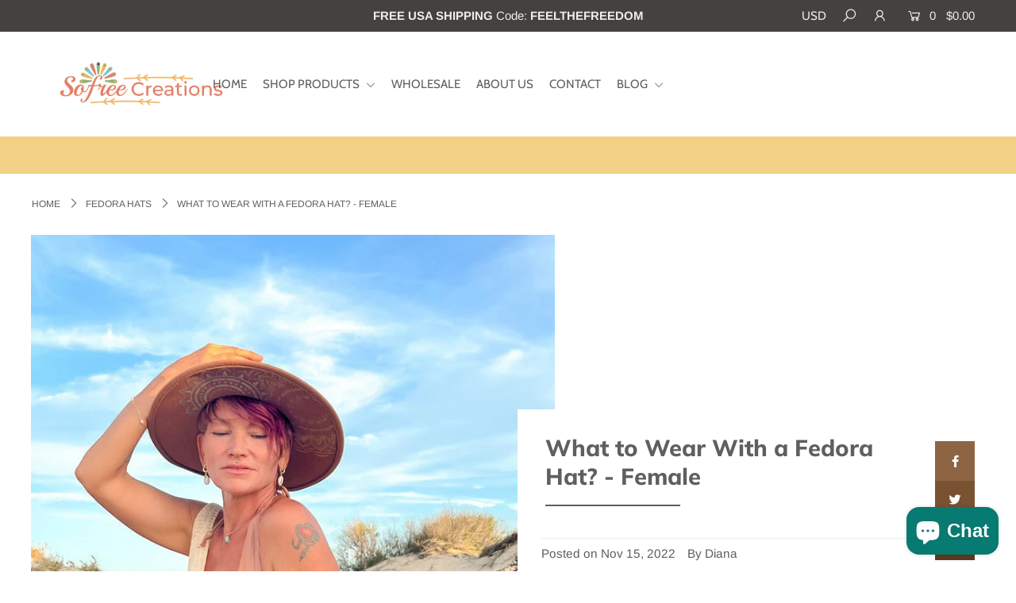

--- FILE ---
content_type: text/javascript
request_url: https://www.sofreecreations.com/cdn/s/javascripts/currencies.js
body_size: 514
content:
var Currency={rates:{USD:1,EUR:1.16345,GBP:1.3408,CAD:.718707,ARS:683101e-9,AUD:.668404,BRL:.185936,CLP:.00111919,CNY:.143218,CYP:.397899,CZK:.047908,DKK:.155744,EEK:.0706676,HKD:.128285,HUF:.00301736,ISK:.00790528,INR:.0110777,JMD:.00631633,JPY:.00633341,LVL:1.57329,LTL:.320236,MTL:.293496,MXN:.055623,NZD:.573168,NOK:.0990348,PLN:.276248,SGD:.776752,SKK:21.5517,SIT:175.439,ZAR:.0605686,KRW:687977e-9,SEK:.108616,CHF:1.24847,TWD:.0316215,UYU:.0257298,MYR:.245167,BSD:1,CRC:.00200781,RON:.228655,PHP:.0168994,AED:.272294,VEB:30791e-15,IDR:594659e-10,TRY:.0232166,THB:.0318275,TTD:.148112,ILS:.3167,SYP:.0090418,XCD:.37037,COP:269189e-9,RUB:.0126561,HRK:.154416,KZT:.00195945,TZS:404316e-9,XPT:2285.98,SAR:.266667,NIO:.027231,LAK:462578e-10,OMR:2.59742,AMD:.00262406,CDF:465956e-9,KPW:.00111111,SPL:6,KES:.0077505,ZWD:.00276319,KHR:248816e-9,MVR:.0646848,GTQ:.130441,BZD:.496664,BYR:34188e-9,LYD:.184357,DZD:.00768084,BIF:337939e-9,GIP:1.3408,BOB:.144262,XOF:.00177367,STD:472439e-10,NGN:702263e-9,PGK:.234829,ERN:.0666667,MWK:576544e-9,CUP:.0417207,GMD:.0134801,CVE:.0105509,BTN:.0110777,XAF:.00177367,UGX:277817e-9,MAD:.108281,MNT:281017e-9,LSL:.0605686,XAG:79.91,TOP:.41452,SHP:1.3408,RSD:.00991842,HTG:.0075899,MGA:218396e-9,MZN:.0156582,FKP:1.3408,BWP:.0750611,HNL:.0378131,PYG:151583e-9,JEP:1.3408,EGP:.0211587,LBP:111308e-10,ANG:.557279,WST:.359198,TVD:.668404,GYD:.00478015,GGP:1.3408,NPR:.00692029,KMF:.00236489,IRR:100046e-11,XPD:1818.48,SRD:.0261035,TMM:572244e-10,SZL:.0605686,MOP:.124548,BMD:1,XPF:.0097497,ETB:.00643844,JOD:1.41044,MDL:.0592624,MRO:.00250646,YER:.00419498,BAM:.594862,AWG:.558659,PEN:.297531,VEF:30791e-12,SLL:438402e-10,KYD:1.21209,AOA:.00109495,TND:.344109,TJS:.107759,SCR:.0676674,LKR:.00323471,DJF:.00560925,GNF:11421e-8,VUV:.00828591,SDG:.00166743,IMP:1.3408,GEL:.371282,FJD:.440448,DOP:.0157471,XDR:1.36478,MUR:.0214184,MMK:476184e-9,LRD:.00555472,BBD:.5,ZMK:512809e-10,XAU:4509.81,VND:380226e-10,UAH:.023213,TMT:.286122,IQD:763062e-9,BGN:.594862,KGS:.0114377,RWF:686875e-9,BHD:2.65957,UZS:824343e-10,PKR:.00357044,MKD:.0189274,AFN:.015115,NAD:.0605686,BDT:.00817959,AZN:.587722,SOS:.00175156,QAR:.274725,PAB:1,CUC:1,SVC:.114286,SBD:.122992,ALL:.0120631,BND:.776752,KWD:3.25351,GHS:.0932984,ZMW:.0512809,XBT:89683.2,NTD:.0337206,BYN:.34188,CNH:.143338,MRU:.0250646,STN:.0472439,VES:.0030791,MXV:.481627,VED:.0030791,SLE:.0438402,XCG:.557279,SSP:218606e-9},convert:function(amount,from,to){return amount*this.rates[from]/this.rates[to]}};
//# sourceMappingURL=/cdn/s/javascripts/currencies.js.map
